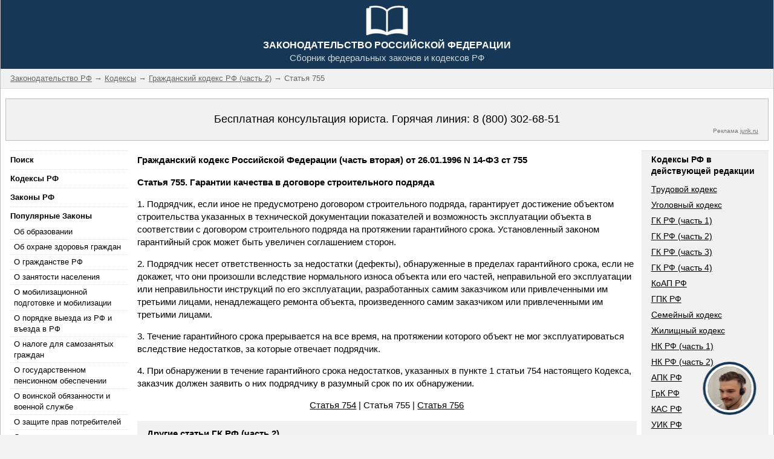

--- FILE ---
content_type: text/html; charset=UTF-8
request_url: https://fzrf.su/kodeks/gk-2/st-755.php
body_size: 12195
content:





<!doctype html>

<html lang="ru">

<head>

<meta charset="utf-8">

<meta name="viewport" content="width=device-width,initial-scale=1">

<title>Ст 755 ГК РФ 2</title>

<meta name="description" content="Статья 755. Гражданский кодекс Российской Федерации (часть вторая) от 26.01.1996 N 14-ФЗ">

	

<link rel="shortcut icon" type="image/ico" href="/favicon.ico" />	

<style>

/* */

html{box-sizing:border-box}*,*:before,*:after{box-sizing:inherit}

/* */

html{-ms-text-size-adjust:100%;-webkit-text-size-adjust:100%}body{margin:0}

article,aside,details,figcaption,figure,footer,header,main,menu,nav,section,summary{display:block}

audio,canvas,progress,video{display:inline-block}progress{vertical-align:baseline}

audio:not([controls]){display:none;height:0}[hidden],template{display:none}

a{background-color:transparent;-webkit-text-decoration-skip:objects}

a:active,a:hover{outline-width:0}abbr[title]{border-bottom:none;text-decoration:underline;text-decoration:underline dotted}

dfn{font-style:italic}mark{background:#ff0;color:#000}

small{font-size:80%}sub,sup{font-size:75%;line-height:0;position:relative;vertical-align:baseline}

sub{bottom:-0.25em}sup{top:-0.5em}figure{margin:1em 40px}

img{border-style:none}svg:not(:root){overflow:hidden}

code,kbd,pre,samp{font-family:monospace,monospace;font-size:1em}

hr{box-sizing:content-box;height:0;overflow:visible}

button,input,select,textarea{font:inherit;margin:0}optgroup{font-weight:bold}

button,input{overflow:visible}button,select{text-transform:none}

button,html [type=button],[type=reset],[type=submit]{-webkit-appearance:button}

button::-moz-focus-inner, [type=button]::-moz-focus-inner, [type=reset]::-moz-focus-inner, [type=submit]::-moz-focus-inner{border-style:none;padding:0}

button:-moz-focusring, [type=button]:-moz-focusring, [type=reset]:-moz-focusring, [type=submit]:-moz-focusring{outline:1px dotted ButtonText}

fieldset{border:1px solid #c0c0c0;margin:0 2px;padding:.35em .625em .75em}

legend{color:inherit;display:table;max-width:100%;padding:0;white-space:normal}textarea{overflow:auto}

[type=checkbox],[type=radio]{padding:0}

[type=number]::-webkit-inner-spin-button,[type=number]::-webkit-outer-spin-button{height:auto}

[type=search]{-webkit-appearance:textfield;outline-offset:-2px}

[type=search]::-webkit-search-cancel-button,[type=search]::-webkit-search-decoration{-webkit-appearance:none}

::-webkit-input-placeholder{color:inherit;opacity:0.54}

::-webkit-file-upload-button{-webkit-appearance:button;font:inherit}

/* */

html,body{font-family:Arial,sans-serif;font-size:15px;line-height:1.4; color:#212121;}html{overflow-x:hidden}

h1,h2,h3,h4,h5,h6,.w3-slim,.w3-wide{font-family:Arial,sans-serif}

h1{font-size:15px;}h2{font-size:15px; font-weight:bold;}h3{font-size:15px}h4{font-size:16px}h5{font-size:18px}h6{font-size:16px}

h2 a{text-decoration:none;}

.w3-serif{font-family:"Times New Roman",Times,serif}

h1,h2,h3,h4,h5,h6{font-weight:bold;margin:10px 0}.w3-wide{letter-spacing:4px}

h1 a,h2 a,h3 a,h4 a,h5 a,h6 a{font-weight:inherit}

hr{border:0;border-top:1px solid #eee;margin:20px 0}

img{margin-bottom:-5px}a{color:inherit}

.w3-image{max-width:100%;height:auto}

.w3-table,.w3-table-all{border-collapse:collapse;border-spacing:0;width:100%;display:table; margin-bottom:16px;}

.w3-table-all{border:1px solid #ccc}

.w3-bordered tr,.w3-table-all tr{border-bottom:1px solid #ddd}

.w3-striped tbody tr:nth-child(even){background-color:#f1f1f1}

.w3-table-all tr:nth-child(odd){background-color:#fff}

.w3-table-all tr:nth-child(even){background-color:#f1f1f1}

.w3-hoverable tbody tr:hover,.w3-ul.w3-hoverable li:hover{background-color:#f1f1f1}

.w3-centered tr th,.w3-centered tr td{text-align:center}

.w3-table td,.w3-table th,.w3-table-all td,.w3-table-all th{padding:8px 8px;display:table-cell;text-align:left;vertical-align:top}

.w3-table th:first-child,.w3-table td:first-child,.w3-table-all th:first-child,.w3-table-all td:first-child{padding-left:16px}

.w3-btn,.w3-btn-block{border:none;display:inline-block;outline:0;padding:6px 16px;vertical-align:middle;overflow:hidden;text-decoration:none!important;color:#fff;background-color:#000;text-align:center;cursor:pointer;white-space:nowrap}

.w3-btn:hover,.w3-btn-block:hover,.w3-btn-floating:hover,.w3-btn-floating-large:hover{box-shadow:0 8px 16px 0 rgba(0,0,0,0.2),0 6px 20px 0 rgba(0,0,0,0.19)}

.w3-btn,.w3-btn-floating,.w3-btn-floating-large,.w3-closenav,.w3-opennav{-webkit-touch-callout:none;-webkit-user-select:none;-khtml-user-select:none;-moz-user-select:none;-ms-user-select:none;user-select:none}

.w3-btn-floating,.w3-btn-floating-large{display:inline-block;text-align:center;color:#fff;background-color:#000;position:relative;overflow:hidden;z-index:1;padding:0;border-radius:50%;cursor:pointer;font-size:24px}

.w3-btn-floating{width:40px;height:40px;line-height:40px}.w3-btn-floating-large{width:56px;height:56px;line-height:56px}

.w3-disabled,.w3-btn:disabled,.w3-btn-floating:disabled,.w3-btn-floating-large:disabled{cursor:not-allowed;opacity:0.3}

.w3-btn.w3-disabled *,.w3-btn-block.w3-disabled,.w3-btn-floating.w3-disabled *,.w3-btn:disabled *,.w3-btn-floating:disabled *{pointer-events:none}

.w3-btn.w3-disabled:hover,.w3-btn-block.w3-disabled:hover,.w3-btn:disabled:hover,.w3-btn-floating.w3-disabled:hover,.w3-btn-floating:disabled:hover,

.w3-btn-floating-large.w3-disabled:hover,.w3-btn-floating-large:disabled:hover{box-shadow:none}

.w3-btn-group .w3-btn{float:left}.w3-btn-block{width:100%}

.w3-btn-bar .w3-btn{box-shadow:none;background-color:inherit;color:inherit;float:left}.w3-btn-bar .w3-btn:hover{background-color:#ccc}

.w3-ripple{position:relative;overflow:hidden}.w3-ripple:after{content:"";background:#ccc;position:absolute;padding:300%;bottom:0;left:0;opacity:0;transition:0.8s}

.w3-ripple:active:after{padding:0;opacity:1;transition:0s}

.w3-badge,.w3-tag,.w3-sign{background-color:#000;color:#fff;display:inline-block;padding-left:8px;padding-right:8px;text-align:center}

.w3-badge{border-radius:50%}

ul.w3-ul{list-style-type:none;padding:0;margin:0}ul.w3-ul li{padding:6px 2px 6px 16px;border-bottom:1px solid #ddd}ul.w3-ul li:last-child{border-bottom:none}

.w3-tooltip,.w3-display-container{position:relative}.w3-tooltip .w3-text{display:none}.w3-tooltip:hover .w3-text{display:inline-block}

.w3-navbar{list-style-type:none;margin:0;padding:0;overflow:hidden}

.w3-navbar li{float:left}.w3-navbar li a,.w3-navitem{display:block;padding:8px 16px}.w3-navbar li a:hover{color:#000;background-color:#ccc}

.w3-navbar .w3-dropdown-hover,.w3-navbar .w3-dropdown-click{position:static}

.w3-navbar .w3-dropdown-hover:hover,.w3-navbar .w3-dropdown-hover:first-child,.w3-navbar .w3-dropdown-click:hover{background-color:#ccc;color:#000}

.w3-navbar a,.w3-topnav a,.w3-sidenav a,.w3-dropdown-content a,.w3-accordion-content a,.w3-dropnav a{text-decoration:none!important}

.w3-navbar .w3-opennav.w3-right{float:right!important}.w3-topnav{padding:8px 8px}

.w3-topnav a{padding:0 8px;border-bottom:3px solid transparent;-webkit-transition:border-bottom .3s;transition:border-bottom .3s}

.w3-topnav a:hover{border-bottom:3px solid #fff}.w3-topnav .w3-dropdown-hover a{border-bottom:0}

.w3-opennav,.w3-closenav{color:inherit}.w3-opennav:hover,.w3-closenav:hover{cursor:pointer;opacity:0.8}

.w3-btn,.w3-btn-floating,.w3-dropnav a,.w3-btn-floating-large,.w3-btn-block,.w3-hover-shadow,.w3-hover-opacity,.w3-hover-opacity-off,

.w3-navbar a,.w3-sidenav a,.w3-pagination li a,.w3-hoverable tbody tr,.w3-hoverable li,.w3-accordion-content a,.w3-dropdown-content a,.w3-dropdown-click:hover,.w3-dropdown-hover:hover,.w3-opennav,.w3-closenav,.w3-closebtn,

.w3-hover-amber,.w3-hover-aqua,.w3-hover-blue,.w3-hover-light-blue,.w3-hover-brown,.w3-hover-cyan,.w3-hover-blue-grey,.w3-hover-green,.w3-hover-light-green,.w3-hover-indigo,.w3-hover-khaki,.w3-hover-lime,.w3-hover-orange,.w3-hover-deep-orange,.w3-hover-pink,

.w3-hover-purple,.w3-hover-deep-purple,.w3-hover-red,.w3-hover-sand,.w3-hover-teal,.w3-hover-yellow,.w3-hover-white,.w3-hover-black,.w3-hover-grey,.w3-hover-light-grey,.w3-hover-dark-grey,.w3-hover-text-amber,.w3-hover-text-aqua,.w3-hover-text-blue,.w3-hover-text-light-blue,

.w3-hover-text-brown,.w3-hover-text-cyan,.w3-hover-text-blue-grey,.w3-hover-text-green,.w3-hover-text-light-green,.w3-hover-text-indigo,.w3-hover-text-khaki,.w3-hover-text-lime,.w3-hover-text-orange,.w3-hover-text-deep-orange,.w3-hover-text-pink,.w3-hover-text-purple,

.w3-hover-text-deep-purple,.w3-hover-text-red,.w3-hover-text-sand,.w3-hover-text-teal,.w3-hover-text-yellow,.w3-hover-text-white,.w3-hover-text-black,.w3-hover-text-grey,.w3-hover-text-light-grey,.w3-hover-text-dark-grey

{-webkit-transition:background-color .3s,color .15s,box-shadow .3s,opacity 0.3s;transition:background-color .3s,color .15s,box-shadow .3s,opacity 0.3s}

.w3-sidenav{height:100%;/*width:200px;*/background-color:#fff;position:relative;z-index:1;overflow:auto}

/*.w3-sidenav a{padding:4px 2px 4px 16px}.w3-sidenav a:hover{background-color:#ccc}.w3-sidenav a,.w3-dropnav a{display:block}*/

.w3-sidenav a{padding:6px 0px 6px 0px; border-top:1px dotted #DEDEDE; color:#000; font-size:13px;}.w3-sidenav a:hover{background-color:#ccc}.w3-sidenav a,.w3-dropnav a{display:block}

.w3-sidenav .w3-dropdown-hover:hover,.w3-sidenav .w3-dropdown-hover:first-child,.w3-sidenav .w3-dropdown-click:hover,.w3-dropnav a:hover{background-color:#ccc;color:#000}

.w3-sidenav .w3-dropdown-hover,.w3-sidenav .w3-dropdown-click {width:100%}.w3-sidenav .w3-dropdown-hover .w3-dropdown-content,.w3-sidenav .w3-dropdown-click .w3-dropdown-content{min-width:100%}

.w3-main,#main{transition:margin-left .4s}

.w3-modal{z-index:3;display:none;padding-top:100px;position:fixed;left:0;top:0;width:100%;height:100%;overflow:auto;background-color:rgb(0,0,0);background-color:rgba(0,0,0,0.4)}

.w3-modal-content{margin:auto;background-color:#fff;position:relative;padding:0;outline:0;width:600px}.w3-closebtn{text-decoration:none;float:right;font-size:24px;font-weight:bold;color:inherit}

.w3-closebtn:hover,.w3-closebtn:focus{color:#000;text-decoration:none;cursor:pointer}

.w3-pagination{display:inline-block;padding:0;margin:0}.w3-pagination li{display:inline}

.w3-pagination li a{text-decoration:none;color:#000;float:left;padding:8px 16px}

.w3-pagination li a:hover{background-color:#ccc}

.w3-input-group,.w3-group{margin-top:24px;margin-bottom:24px}

.w3-input{padding:8px;display:block;border:none;border-bottom:1px solid #808080;width:100%}

.w3-label{color:#009688}.w3-input:not(:valid)~.w3-validate{color:#f44336}

.w3-select{padding:9px 0;width:100%;color:#000;border:1px solid transparent;border-bottom:1px solid #009688}

.w3-select select:focus{color:#000;border:1px solid #009688}.w3-select option[disabled]{color:#009688}

.w3-dropdown-click,.w3-dropdown-hover{position:relative;display:inline-block;cursor:pointer}

.w3-dropdown-hover:hover .w3-dropdown-content{display:block;z-index:1}

/*.w3-dropdown-content{cursor:auto;color:#000;background-color:#fff;display:none;position:absolute;min-width:160px;margin:0;padding:0}*/

.w3-dropdown-content{cursor:auto;color:#000;background-color:#fff;margin:0;padding:0px; font-size:13px;}

/*.w3-dropdown-content a{padding:6px 16px;display:block}*/

.w3-dropdown-content a{padding-top:3px; padding-bottom:3px; padding-left:6px; display:block; font-size:13px}

.w3-dropdown-content a:hover{background-color:#ccc}

.w3-accordion {width:100%;cursor:pointer}

.w3-accordion-content{cursor:auto;display:none;position:relative;width:100%;margin:0;padding:0}

.w3-accordion-content a{padding:6px 16px;display:block}.w3-accordion-content a:hover{background-color:#ccc}

.w3-progress-container{width:100%;height:1.5em;position:relative;background-color:#f1f1f1}

.w3-progressbar{background-color:#757575;height:100%;position:absolute;line-height:inherit}

input[type=checkbox].w3-check,input[type=radio].w3-radio{width:24px;height:24px;position:relative;top:6px}

input[type=checkbox].w3-check:checked+.w3-validate,input[type=radio].w3-radio:checked+.w3-validate{color:#009688} 

input[type=checkbox].w3-check:disabled+.w3-validate,input[type=radio].w3-radio:disabled+.w3-validate{color:#aaa}

.w3-responsive{overflow-x:auto}

.w3-container:after,.w3-panel:after,.w3-row:after,.w3-row-padding:after,.w3-topnav:after,.w3-clear:after,.w3-btn-group:before,.w3-btn-group:after,.w3-btn-bar:before,.w3-btn-bar:after

{content:"";display:table;clear:both}

.w3-col,.w3-half,.w3-third,.w3-twothird,.w3-threequarter,.w3-quarter{float:left;width:100%}

.w3-col.s1{width:8.33333%}

.w3-col.s2{width:16.66666%}

.w3-col.s3{width:24.99999%}

.w3-col.s4{width:33.33333%}

.w3-col.s5{width:41.66666%}

.w3-col.s6{width:49.99999%}

.w3-col.s7{width:58.33333%}

.w3-col.s8{width:66.66666%}

.w3-col.s9{width:74.99999%}

.w3-col.s10{width:83.33333%}

.w3-col.s11{width:91.66666%}

.w3-col.s12,.w3-half,.w3-third,.w3-twothird,.w3-threequarter,.w3-quarter{width:99.99999%}

@media only screen and (min-width:601px){

.w3-col.m1{width:8.33333%}

.w3-col.m2{width:16.66666%}

.w3-col.m3,.w3-quarter{width:24.99999%}

.w3-col.m4,.w3-third{width:33.33333%}

.w3-col.m5{width:41.66666%}

.w3-col.m6,.w3-half{width:49.99999%}

.w3-col.m7{width:58.33333%}

.w3-col.m8,.w3-twothird{width:66.66666%}

.w3-col.m9,.w3-threequarter{width:74.99999%}

.w3-col.m10{width:83.33333%}

.w3-col.m11{width:91.66666%}

.w3-col.m12{width:99.99999%}}

@media only screen and (min-width:993px){

.w3-col.l1{width:8.33333%}

.w3-col.l2{width:16.66666%}

.w3-col.l3,.w3-quarter{width:24.99999%}

.w3-col.l4,.w3-third{width:33.33333%}

.w3-col.l5{width:41.66666%}

.w3-col.l6,.w3-half{width:49.99999%}

.w3-col.l7{width:58.33333%}

.w3-col.l8,.w3-twothird{width:66.66666%}

.w3-col.l9,.w3-threequarter{width:74.99999%}

.w3-col.l10{width:83.33333%}

.w3-col.l11{width:91.66666%}

.w3-col.l12{width:99.99999%}}

.w3-content{max-width:1280px;margin:auto}

.w3-rest{overflow:hidden}

.w3-hide{display:none!important}.w3-show-block,.w3-show{display:block!important}.w3-show-inline-block{display:inline-block!important}

@media (max-width:600px){.w3-modal-content{margin:0 10px;width:auto!important}.w3-modal{padding-top:30px}}

@media (max-width:768px){.w3-modal-content{width:500px}.w3-modal{padding-top:50px}}

@media (min-width:993px){.w3-modal-content{width:900px}}

@media screen and (max-width:600px){.w3-topnav a{display:block}.w3-navbar li:not(.w3-opennav){float:none;width:100%!important}.w3-navbar li.w3-right{float:none!important}}	

@media screen and (max-width:600px){.w3-topnav .w3-dropdown-hover .w3-dropdown-content,.w3-navbar .w3-dropdown-click .w3-dropdown-content,.w3-navbar .w3-dropdown-hover .w3-dropdown-content{position:relative}}	

@media screen and (max-width:600px){.w3-topnav,.w3-navbar{text-align:center}}

@media (max-width:600px){.w3-hide-small{display:none!important}}

@media (max-width:992px) and (min-width:601px){.w3-hide-medium{display:none!important}}

@media (min-width:993px){.w3-hide-large{display:none!important}}

@media screen and (max-width:992px){.w3-sidenav.w3-collapse{display:none}.w3-main{margin-left:0!important;margin-right:0!important}}

@media screen and (min-width:993px){.w3-sidenav.w3-collapse{display:block!important}}

.w3-top,.w3-bottom{position:fixed;width:100%;z-index:1}.w3-top{top:0}.w3-bottom{bottom:0}

.w3-overlay{position:fixed;display:none;width:100%;height:100%;top:0;left:0;right:0;bottom:0;background-color:rgba(0,0,0,0.5);z-index:2}

.w3-left{float:left!important}.w3-right{float:right!important}

.w3-tiny{font-size:10px!important}.w3-small{font-size:14px!important}

.w3-medium{font-size:14px!important}.w3-large{font-size:18px!important}

.w3-xlarge{font-size:24px!important}.w3-xxlarge{font-size:36px!important}

.w3-xxxlarge{font-size:48px!important}.w3-jumbo{font-size:64px!important}

.w3-vertical{word-break:break-all;line-height:1;text-align:center;width:0.6em}

.w3-left-align{text-align:left!important}.w3-right-align{text-align:right!important}

.w3-justify{text-align:justify!important}.w3-center{text-align:center!important}

.w3-display-topleft{position:absolute;left:0;top:0}.w3-display-topright{position:absolute;right:0;top:0}

.w3-display-bottomleft{position:absolute;left:0;bottom:0}.w3-display-bottomright{position:absolute;right:0;bottom:0}

.w3-display-middle{position:absolute;top:50%;left:50%;transform:translate(-50%,-50%);-ms-transform:translate(-50%,-50%)}

.w3-display-topmiddle{position:absolute;left:50%;top:0;transform:translate(-50%,0%);-ms-transform:translate(-50%,0%)}

.w3-display-bottommiddle{position:absolute;left:50%;bottom:0;transform:translate(-50%,0%);-ms-transform:translate(-50%,0%)}

.w3-circle{border-radius:50%!important}

.w3-round-small{border-radius:2px!important}.w3-round,.w3-round-medium{border-radius:4px!important}

.w3-round-large{border-radius:8px!important}.w3-round-xlarge{border-radius:16px!important}

.w3-round-xxlarge{border-radius:32px!important}.w3-round-jumbo{border-radius:64px!important}

.w3-border-0{border:0!important}.w3-border{border:1px solid #BDBDBD!important}

.w3-border-top{border-top:1px solid #BDBDBD!important}.w3-border-bottom{border-bottom:1px solid #BDBDBD!important}

.w3-border-left{border-left:1px solid #BDBDBD!important}.w3-border-right{border-right:1px solid #BDBDBD!important}

.w3-margin{margin:16px!important}.w3-margin-0{margin:0!important}

.w3-margin-top{margin-top:16px!important}.w3-margin-bottom{margin-bottom:16px!important}

.w3-margin-left{margin-left:16px!important}.w3-margin-right{margin-right:16px!important}

.w3-section{margin-top:16px!important;margin-bottom:16px!important}

.w3-padding-tiny{padding:2px 4px!important}.w3-padding-small{padding:4px 8px!important}

.w3-padding-medium,.w3-padding,.w3-form{padding:8px 16px!important}

.w3-padding-large{padding:12px 24px!important}.w3-padding-xlarge{padding:16px 32px!important}

.w3-padding-xxlarge{padding:24px 48px!important}.w3-padding-jumbo{padding:32px 64px!important}

.w3-padding-4{padding-top:4px!important;padding-bottom:4px!important}

.w3-padding-8{padding-top:8px!important;padding-bottom:8px!important}

.w3-padding-12{padding-top:12px!important;padding-bottom:12px!important}

.w3-padding-16{padding-top:16px!important;padding-bottom:16px!important}

.w3-padding-24{padding-top:24px!important;padding-bottom:24px!important}

.w3-padding-32{padding-top:32px!important;padding-bottom:32px!important}

.w3-padding-48{padding-top:48px!important;padding-bottom:48px!important}

.w3-padding-64{padding-top:64px!important;padding-bottom:64px!important}

.w3-padding-128{padding-top:128px!important;padding-bottom:128px!important}

.w3-padding-0{padding:0!important}

.w3-padding-top{padding-top:8px!important}.w3-padding-bottom{padding-bottom:8px!important}

.w3-padding-left{padding-left:16px!important}.w3-padding-right{padding-right:16px!important}

.w3-topbar{border-top:6px solid #ccc!important}.w3-bottombar{border-bottom:6px solid #ccc!important}

.w3-leftbar{border-left:6px solid #DEDEDE!important}.w3-rightbar{border-right:6px solid #DEDEDE!important}

.w3-row-padding,.w3-row-padding>.w3-half,.w3-row-padding>.w3-third,.w3-row-padding>.w3-twothird,.w3-row-padding>.w3-threequarter,.w3-row-padding>.w3-quarter,.w3-row-padding>.w3-col{padding:0 8px}

.w3-spin{animation:w3-spin 2s infinite linear;-webkit-animation:w3-spin 2s infinite linear}

@-webkit-keyframes w3-spin{0%{-webkit-transform:rotate(0deg);transform:rotate(0deg)}100%{-webkit-transform:rotate(359deg);transform:rotate(359deg)}}

@keyframes w3-spin{0%{-webkit-transform:rotate(0deg);transform:rotate(0deg)}100%{-webkit-transform:rotate(359deg);transform:rotate(359deg)}}

.w3-container{padding:0.01em 16px}

.w3-panel{padding:0.01em 16px;margin-top:16px!important;margin-bottom:16px!important}

.w3-example{background-color:#f1f1f1;padding:0.01em 16px}

.w3-code,.w3-codespan{font-family:Consolas,"courier new";font-size:16px}

.w3-code{line-height:1.4;width:auto;background-color:#fff;padding:8px 12px;border-left:4px solid #4CAF50;word-wrap:break-word}

.w3-codespan{color:crimson;background-color:#f1f1f1;padding-left:4px;padding-right:4px;font-size:110%}

.w3-example,.w3-code{margin:20px 0}.w3-card{border:1px solid #ccc}

.w3-card-2,.w3-example{box-shadow:0 2px 4px 0 rgba(0,0,0,0.16),0 2px 10px 0 rgba(0,0,0,0.12)!important}

.w3-card-4,.w3-hover-shadow:hover{box-shadow:0 4px 8px 0 rgba(0,0,0,0.2),0 6px 20px 0 rgba(0,0,0,0.19)!important}

.w3-card-8{box-shadow:0 8px 16px 0 rgba(0,0,0,0.2),0 6px 20px 0 rgba(0,0,0,0.19)!important}

.w3-card-12{box-shadow:0 12px 16px 0 rgba(0,0,0,0.24),0 17px 50px 0 rgba(0,0,0,0.19)!important}

.w3-card-16{box-shadow:0 16px 24px 0 rgba(0,0,0,0.22),0 25px 55px 0 rgba(0,0,0,0.21)!important}

.w3-card-24{box-shadow:0 24px 24px 0 rgba(0,0,0,0.2),0 40px 77px 0 rgba(0,0,0,0.22)!important}

.w3-animate-fading{-webkit-animation:fading 10s infinite;animation:fading 10s infinite}

@-webkit-keyframes fading{0%{opacity:0}50%{opacity:1}100%{opacity:0}}

@keyframes fading{0%{opacity:0}50%{opacity:1}100%{opacity:0}}

.w3-animate-opacity{-webkit-animation:opac 1.5s;animation:opac 1.5s}

@-webkit-keyframes opac{from{opacity:0} to{opacity:1}}

@keyframes opac{from{opacity:0} to{opacity:1}}

.w3-animate-top{position:relative;-webkit-animation:animatetop 0.4s;animation:animatetop 0.4s}

@-webkit-keyframes animatetop{from{top:-300px;opacity:0} to{top:0;opacity:1}}

@keyframes animatetop{from{top:-300px;opacity:0} to{top:0;opacity:1}}

.w3-animate-left{position:relative;-webkit-animation:animateleft 0.4s;animation:animateleft 0.4s}

@-webkit-keyframes animateleft{from{left:-300px;opacity:0} to{left:0;opacity:1}}

@keyframes animateleft{from{left:-300px;opacity:0} to{left:0;opacity:1}}

.w3-animate-right{position:relative;-webkit-animation:animateright 0.4s;animation:animateright 0.4s}

@-webkit-keyframes animateright{from{right:-300px;opacity:0} to{right:0;opacity:1}}

@keyframes animateright{from{right:-300px;opacity:0} to{right:0;opacity:1}}

.w3-animate-bottom{position:relative;-webkit-animation:animatebottom 0.4s;animation:animatebottom 0.4s}

@-webkit-keyframes animatebottom{from{bottom:-300px;opacity:0} to{bottom:0px;opacity:1}}

@keyframes animatebottom{from{bottom:-300px;opacity:0} to{bottom:0;opacity:1}}

.w3-animate-zoom {-webkit-animation:animatezoom 0.6s;animation:animatezoom 0.6s}

@-webkit-keyframes animatezoom{from{-webkit-transform:scale(0)} to{-webkit-transform:scale(1)}}

@keyframes animatezoom{from{transform:scale(0)} to{transform:scale(1)}}

.w3-animate-input{-webkit-transition:width 0.4s ease-in-out;transition:width 0.4s ease-in-out}.w3-animate-input:focus{width:100%!important}

.w3-opacity,.w3-hover-opacity:hover{opacity:0.60;filter:alpha(opacity=60);-webkit-backface-visibility:hidden}

.w3-opacity-off,.w3-hover-opacity-off:hover{opacity:1;filter:alpha(opacity=100);-webkit-backface-visibility:hidden}

.w3-text-shadow{text-shadow:1px 1px 0 #444}.w3-text-shadow-white{text-shadow:1px 1px 0 #ddd}

.w3-transparent{background-color:transparent!important}

.w3-hover-none:hover{box-shadow:none!important;background-color:transparent!important}

/* Colors */

.w3-amber,.w3-hover-amber:hover{color:#000!important;background-color:#ffc107!important}

.w3-aqua,.w3-hover-aqua:hover{color:#000!important;background-color:#00ffff!important}

.w3-blue,.w3-hover-blue:hover{color:#ffffff!important;background-color:#295F95!important}

.w3-light-blue,.w3-hover-light-blue:hover{color:#000!important;background-color:#87CEEB!important}

.w3-brown,.w3-hover-brown:hover{color:#fff!important;background-color:#795548!important}

.w3-cyan,.w3-hover-cyan:hover{color:#000!important;background-color:#00bcd4!important}

.w3-blue-grey,.w3-hover-blue-grey:hover{color:#fff!important;background-color:#5C707C!important}

.w3-light-blue,.w3-hover-light-blue:hover{color:#000!important;background-color:#87CEEB!important}

.w3-brown,.w3-hover-brown:hover{color:#fff!important;background-color:#795548!important}

.w3-cyan,.w3-hover-cyan:hover{color:#000!important;background-color:#00bcd4!important}

.w3-red,.w3-hover-red:hover{color:#fff!important;background-color:#f44336!important}

.w3-sand,.w3-hover-sand:hover{color:#000!important;background-color:#fdf5e6!important}

.w3-teal,.w3-hover-teal:hover{color:#fff!important;background-color:#009688!important}

.w3-yellow,.w3-hover-yellow:hover{color:#000!important;background-color:#ffeb3b!important}

.w3-white,.w3-hover-white:hover{color:#000!important;background-color:#fff!important}

.w3-black,.w3-hover-black:hover{color:#fff!important;background-color:#000!important}

.w3-grey,.w3-hover-grey:hover{color:#000!important;background-color:#9e9e9e!important}

.w3-light-grey,.w3-hover-light-grey:hover{color:#222!important;background-color:#f1f1f1!important}

.w3-dark-grey,.w3-hover-dark-grey:hover{color:#fff!important;background-color:#616161!important}

.w3-pale-red,.w3-hover-pale-red:hover{color:#000!important;background-color:#ffdddd!important}

.w3-pale-green,.w3-hover-pale-green:hover{color:#000!important;background-color:#ddffdd!important}

.w3-pale-yellow,.w3-hover-pale-yellow:hover{color:#000!important;background-color:#ffffcc!important}

.w3-pale-blue,.w3-hover-pale-blue:hover{color:#000!important;background-color:#ddffff!important}

.w3-text-amber,.w3-hover-text-amber:hover{color:#ffc107!important}

.w3-text-aqua,.w3-hover-text-aqua:hover{color:#00ffff!important}

.w3-text-blue,.w3-hover-text-blue:hover{color:#2196F3!important}

.w3-text-light-blue,.w3-hover-text-light-blue:hover{color:#87CEEB!important}

.w3-text-brown,.w3-hover-text-brown:hover{color:#795548!important}

.w3-text-cyan,.w3-hover-text-cyan:hover{color:#00bcd4!important}

.w3-text-blue-grey,.w3-hover-text-blue-grey:hover{color:#607d8b!important}

.w3-text-green,.w3-hover-text-green:hover{color:#4CAF50!important}

.w3-text-light-green,.w3-hover-text-light-green:hover{color:#8bc34a!important}

.w3-text-indigo,.w3-hover-text-indigo:hover{color:#3f51b5!important}

.w3-text-khaki,.w3-hover-text-khaki:hover{color:#b4aa50!important}

.w3-text-lime,.w3-hover-text-lime:hover{color:#cddc39!important}

.w3-text-orange,.w3-hover-text-orange:hover{color:#ff9800!important}

.w3-text-deep-orange,.w3-hover-text-deep-orange:hover{color:#ff5722!important}

.w3-text-pink,.w3-hover-text-pink:hover{color:#e91e63!important}

.w3-text-purple,.w3-hover-text-purple:hover{color:#9c27b0!important}

.w3-text-deep-purple,.w3-hover-text-deep-purple:hover{color:#673ab7!important}

.w3-text-red,.w3-hover-text-red:hover{color:#f44336!important}

.w3-text-sand,.w3-hover-text-sand:hover{color:#fdf5e6!important}

.w3-text-teal,.w3-hover-text-teal:hover{color:#009688!important}

.w3-text-yellow,.w3-hover-text-yellow:hover{color:#d2be0e!important}

.w3-text-white,.w3-hover-text-white:hover{color:#fff!important}

.w3-text-black,.w3-hover-text-black:hover{color:#000!important}

.w3-text-grey,.w3-hover-text-grey:hover{color:#757575!important}

.w3-text-light-grey,.w3-hover-text-light-grey:hover{color:#f1f1f1!important}

.w3-text-dark-grey,.w3-hover-text-dark-grey:hover{color:#3a3a3a!important}

.w3-border-amber,.w3-hover-border-amber:hover{border-color:#ffc107!important}

.w3-border-aqua,.w3-hover-border-aqua:hover{border-color:#00ffff!important}

.w3-border-blue,.w3-hover-border-blue:hover{border-color:#2196F3!important}

.w3-border-light-blue,.w3-hover-border-light-blue:hover{border-color:#87CEEB!important}

.w3-border-brown,.w3-hover-border-brown:hover{border-color:#795548!important}

.w3-border-cyan,.w3-hover-border-cyan:hover{border-color:#00bcd4!important}

.w3-border-blue-grey,.w3-hover-blue-grey:hover{border-color:#607d8b!important}

.w3-border-green,.w3-hover-border-green:hover{border-color:#4CAF50!important}

.w3-border-light-green,.w3-hover-border-light-green:hover{border-color:#8bc34a!important}

.w3-border-indigo,.w3-hover-border-indigo:hover{border-color:#3f51b5!important}

.w3-border-khaki,.w3-hover-border-khaki:hover{border-color:#f0e68c!important}

.w3-border-lime,.w3-hover-border-lime:hover{border-color:#cddc39!important}

.w3-border-orange,.w3-hover-border-orange:hover{border-color:#ff9800!important}

.w3-border-deep-orange,.w3-hover-border-deep-orange:hover{border-color:#ff5722!important}

.w3-border-pink,.w3-hover-border-pink:hover{border-color:#e91e63!important}

.w3-border-purple,.w3-hover-border-purple:hover{border-color:#9c27b0!important}

.w3-border-deep-purple,.w3-hover-border-deep-purple:hover{border-color:#673ab7!important}

.w3-border-red,.w3-hover-border-red:hover{border-color:#f44336!important}

.w3-border-sand,.w3-hover-border-sand:hover{border-color:#fdf5e6!important}

.w3-border-teal,.w3-hover-border-teal:hover{border-color:#009688!important}

.w3-border-yellow,.w3-hover-border-yellow:hover{border-color:#ffeb3b!important}

.w3-border-white,.w3-hover-border-white:hover{border-color:#fff!important}

.w3-border-black,.w3-hover-border-black:hover{border-color:#000!important}

.w3-border-grey,.w3-hover-border-grey:hover{border-color:#9e9e9e!important}

.w3-border-light-grey,.w3-hover-border-light-grey:hover{border-color:#f1f1f1!important}

.w3-border-dark-grey,.w3-hover-border-dark-grey:hover{border-color:#616161!important}

.w3-border-pale-red,.w3-hover-border-pale-red:hover{border-color:#ffe7e7!important}.w3-border-pale-green,.w3-hover-border-pale-green:hover{border-color:#e7ffe7!important}

.w3-border-pale-yellow,.w3-hover-border-pale-yellow:hover{border-color:#ffffcc!important}.w3-border-pale-blue,.w3-hover-border-pale-blue:hover{border-color:#e7ffff!important}

/* */

.w3-blue-grey{background-color:#163755!important}

ul li {list-style-type: none; padding-left:0px!important; margin-left:0px}

body {background-color:#F3F3F3;}

.list h2 {margin-bottom:4px!important; margin-top:20px;/*text-transform:uppercase !important;*/ font-weight:bold; line-height:1.4; text-align:left;}

.list h2 a {text-decoration:none; color:#000;}

.list p {text-indent:20px; margin-top:0px;}

.list p a {text-decoration:none; color:#000;display:block;}

.list p a:hover {color:#1f77bb;}

ul.w3-ul{list-style-type:none;padding:0;}ul.w3-ul li{padding:6px 2px 6px 16px;border-bottom:1px dotted #000;text-indent:0px; font-size:15px; color:#333!important;}

ul.w3-ul li.header{font-weight:bold; text-indent:0px; margin-left:0px; text-decoration:none;}

ul.w3-ul {margin-top:4px!important; margin-bottom:10px!important;}

ul.w3-ul li {text-indent:15px;}

ul.w3-ul li:last-child{border-bottom:none}

ul.w3-ul a {text-decoration:none; color:#000; display:block;}

/*ul.w3-ul a:hover {color:#1f77bb;}*/

.w3-table td {text-decoration:none; color:#000000;}

.w3-table td a {text-decoration:none; color:#000000;}

ul.w3-ul{list-style-type:none;padding:0;margin:0}ul.w3-ul li{padding:6px 2px 6px 16px;border-bottom:1px dotted #000;text-indent:0px; font-size:15px; color:#333;}

ul.w3-ul li {text-indent:0px;}

.w3-sidebar {background-color:#fff; padding:0px;}

.w3-sidebar p {margin-top:0px; margin-bottom:6px; padding-bottom:6px;border-bottom:1px dotted #DEDEDE;text-indent:0px; font-size:12px!important; line-height:1.2; text-decoration:none; text-align:left;color:#333!important;}

.w3-sidebar p a {text-decoration:none; display:block; color:#000;}

.w3-sidebar p a:hover {color:#1f77bb;}

.after-box {clear: left;}

.w3-container.w3-breadcrumb {color:#666666!important; background-color:#f1f1f1!important; border-bottom:#dedede 1px solid; line-height:1.9!important; padding-top: 4px; padding-bottom:4px; text-decoration:none; font-size:13px;}  

.w3-container.w3-breadcrumb a {color:#666666!important;}

.adslot_1 { display:inline-block; width: 150px; height: 600px; }

@media (max-width: 600px) { .adslot_1 { display: none; } }

@media (min-width:900px) { .adslot_1 { width: 150px; height: 600px; } }

/*@media (min-width:800px) { .adslot_1 { width: 144px; height: 600px; } }*/

.w3-light-grey,.w3-hover-light-grey:hover{color:#000!important;background-color:#f1f1f1!important}

p.rcol {line-height:0.9;}

/**/

.art_main{

  background-color: #F1F1F1;

  border: 1px solid #DEDEDE;

}

.art_table{

  height: 100%;

  margin-bottom:3px;

}

.art_td_n{

  vertical-align: top;

  padding-left: 5px;

  width: 2em;

}

.art_td_text {

  vertical-align: top;

  padding: 0 10px;

}

.art_td_text {

  width: 100%;

}

a.art_n,a.art_n:visited{

  color: black;

  font-weight: bold;

  text-decoration: none;

}

a.art_t,a.art_t:visited{

  font-size: 110%;

  color: #0000FF;

  text-decoration: none;

}

a.art_t:hover{

  color: #00FF00;

  background-color: black;

}

a.art_a,a.art_a:visited{

  color: black;

  text-decoration: none;

  font-weight: bold;

}

a.art_a:hover {

  color: #00FF00;

}

.art_p,.art_p:visited{

  font-size: 9pt;

  text-decoration: none;

  color: red;

}

.art_p2,.art_p2:visited{

  font-size: 9pt;

  text-decoration: line-through;

  color: black;

}

.art_an {

  font-size: 9pt;

}

	

.w3-margin-16 {

    margin-top:16px!important;

     margin-bottom:16px!important;

}

.w3-margin-8 {

    margin-top:8px!important;

     margin-bottom:8px!important;

}

.w3-margin-top {

    margin-top:16px!important;

}

.w3-margin-bottom {

    margin-bottom:16px!important;

}

.w3-margin-top-8 {

    margin-top:8px!important;

}

.w3-margin-bottom-8 {

    margin-bottom:8px!important;

}

.w3-cl {

    font-family:'Courier New';

     font-weight:normal;

     font-style:normal;

     text-decoration:none;

     vertical-align:baseline;

     font-size:16px;

	 white-space:pre;

}

.w3-dl {

    font-family:'Courier New';

     font-weight:normal;

     font-style:normal;

     text-decoration:none;

     vertical-align:baseline;

     font-size:16px;

     white-space:pre;

}

.w3-jt {

    font-family:Tahoma;

     font-weight:normal;

     font-style:normal;

     text-decoration:none;

     vertical-align:baseline;

     font-size:16px;

}

.w3-nf {

    font-family:'Courier New';

     font-weight:normal;

     font-style:normal;

     text-decoration:none;

     vertical-align:baseline;

     font-size:16px;

	 white-space:pre;

}

.w3-n {

    font-weight:normal;

     font-style:normal;

     text-decoration:none;

     vertical-align:baseline;

     font-size:16px;

}

.w3-tl {

    font-weight:normal;

     font-style:normal;

     text-decoration:none;

     vertical-align:baseline;

     font-size:16px;

}



.w3-tl2 {

    font-weight:normal;

     font-style:normal;

     text-decoration:none;

     vertical-align:baseline;

     font-size:16px;

}

.w3-t {

    font-weight:bold;

     font-style:normal;

     text-decoration:none;

     vertical-align:baseline;

     font-size:16px;

}

.w3-tp {

    font-family:Tahoma;

     font-weight:normal;

     font-style:normal;

     text-decoration:none;

     vertical-align:baseline;

     font-size:15px;

}

.w3-t a{

    text-decoration:none;

	color:#000000;

}







</style>


<script>window.yaContextCb=window.yaContextCb||[]</script><script src="https://yandex.ru/ads/system/context.js" async></script>
</head>

<body>


<div class="w3-content w3-white w3-border-left w3-border-right">

<header class="w3-blue-grey">

<div class="w3-center" style="font-size:16px; padding-top:8px; padding-bottom:4px;"> <a href="/"><img src="/fzrf.png" width="74" height="52" alt="Cборник Федеральных Законов РФ (ФЗ РФ)"/></a>

</div>

<div class="w3-center" style="font-size:16px;border-bottom:#A8A8A8 0px solid; line-height:1.3;"><strong>ЗАКОНОДАТЕЛЬСТВО РОССИЙСКОЙ ФЕДЕРАЦИИ</strong></div>

<div class="w3-center w3-padding-bottom w3-medium" style="color:#CFD8DC; font-size:15px!important;">Сборник федеральных законов и кодексов РФ</div>

</header>






<nav><div class="w3-container w3-breadcrumb" itemscope itemtype="https://schema.org/BreadcrumbList"><span itemprop="itemListElement" itemscope itemtype="https://schema.org/ListItem"><a itemprop="item" href ="/"><span itemprop="name">Законодательство РФ</span></a><meta itemprop="position" content="1" /></span> &#8594; <span itemprop="itemListElement" itemscope itemtype="https://schema.org/ListItem"><a itemprop="item" href="/kodeks/"><span itemprop="name">Кодексы</span></a><meta itemprop="position" content="2" /></span> &#8594; <span itemprop="itemListElement" itemscope itemtype="https://schema.org/ListItem"><a itemprop="item" href="https://fzrf.su/kodeks/gk-2/"><span itemprop="name">Гражданский кодекс РФ (часть 2)</span></a><meta itemprop="position" content="3" /></span>   &#8594; Статья 755</div></nav>








<div style="background-color:#DEDEDE; color:#666666;"> <span class="w3-opennav w3-large w3-hide-large" style="padding-top:7px; padding-bottom:0px; padding-left:16px;" onclick="w3_open()">&#9776; <span class="w3-medium" style="color:#666666;"><strong></strong></span></span></div>







<div class="w3-row-padding" style="margin-top:16px;">



<div class="w3-margin-bottom w3-center">  <div class="w3-margin-bottom w3-center w3-padding w3-large w3-light-grey w3-border">    <noindex>      <div style="margin-top:13px; margin-bottom:0px;">Бесплатная консультация юриста. Горячая линия:         <a style="text-decoration:none" rel="nofollow" href="tel:+78003026851">          <img src="https://jurik.ru/api/image/219" alt="" style="position:absolute;left:-999999px;" />          8 (800) 302-68-51        </a>      </div>      <div class="w3-tiny w3-right-align w3-text-grey">Реклама <a href="https://jurik.ru/?erid=LjN8KLWjf" target="_blank">jurik.ru</a></div>    </noindex>  </div></div>


<div class="w3-col l2 w3-container">



<nav class="w3-sidenav w3-collapse w3-white w3-margin-bottom" id="mySidenav">

<a href="javascript:void(0)" onclick="w3_close()" class="w3-closenav w3-medium w3-hide-large w3-text-grey" rel="nofollow"><noindex><strong>Закрыть &times;</strong></noindex></a>

<a href="/search/" rel="nofollow"><strong>Поиск</strong></a>

<a href="/kodeks/"><strong>Кодексы РФ</strong></a>

<a href="/zakon/"><strong>Законы РФ</strong></a>

<div style="border-bottom:0px dotted #DEDEDE; border-top:1px dotted #DEDEDE; padding: 6px 0px 0px 0px; font-size:13px;"><strong>Популярные Законы<!-- &#9662;--></strong></div>

<div id="demo" class="w3-dropdown-content">

<a href="/zakon/ob-obrazovanii-273-fz/" style="border-top:0px; padding-top:8px!important;" rel="nofollow">Об образовании</a>

<a href="/zakon/ob-ohrane-zdorovya-grazhdan-323-fz/" rel="nofollow">Об охране здоровья граждан</a>

<a href="/zakon/o-grazhdanstve-62-fz/" rel="nofollow">О гражданстве РФ</a>

<a href="/zakon/o-zanyatosti-naseleniya-1032-1/" rel="nofollow">О занятости населения</a>

<a href="/zakon/o-mobilizacionnoj-podgotovke-31-fz/" rel="nofollow">О мобилизационной подготовке и мобилизации</a>

<a href="/zakon/o-poryadke-vyezda-i-vezda-114-fz/" rel="nofollow">О порядке выезда из РФ и въезда в РФ</a>

<a href="/zakon/2018-11-27-n-422-fz/" rel="nofollow">О налоге для самозанятых граждан</a>

<a href="/zakon/o-gosudarstvennom-pensionnom-obespechenii-166-fz/" rel="nofollow">О государственном пенсионном обеспечении</a>

<a href="/zakon/o-voinskoj-obyazannosti-i-voennoj-sluzhbe-53-fz/" rel="nofollow">О воинской обязанности и военной службе</a>

<a href="/zakon/o-zashchite-prav-potrebitelej-2300-1/" rel="nofollow">О защите прав потребителей</a>

<a href="/zakon/o-veteranah-5-fz/" rel="nofollow">О ветеранах</a>

<a href="/zakon/o-statuse-voennosluzhashchih-76-fz/" rel="nofollow">О статусе военнослужащих</a>

<a href="/zakon/o-municipalnoj-sluzhbe-25-fz/" rel="nofollow">О муниципальной службе</a>

<a href="/zakon/ob-osnovah-turistskoj-deyatelnosti-132-fz/" rel="nofollow">О туристской деятельности</a>

<a href="/zakon/ob-ipoteke-zaloge-nedvizhimosti-102-fz/" rel="nofollow">Об ипотеке (залоге недвижимости)</a>

<a href="/zakon/ob-auditorskoj-deyatelnosti-307-fz/">Об аудиторской деятельности</a>

<a href="/zakon/o-nesostoyatelnosti-bankrotstve-127-fz/" rel="nofollow">О несостоятельности (банкротстве)</a>

<a href="/zakon/o-socialnoj-zashchite-invalidov-181-fz/" rel="nofollow">О социальной защите инвалидов</a>



<a href="/zakon/o-vyplatah-semyam-imeyushchim-detej-418-fz/" rel="nofollow">О ежемесячных выплатах семьям, имеющим детей</a>

<a href="/zakon/ob-ispolnitelnom-proizvodstve-229-fz/" rel="nofollow">Об исполнительном производстве</a>

<a href="/zakon/o-poryadke-rassmotreniya-obrashchenij-grazhdan-59-fz/" rel="nofollow">О порядке рассмотрения обращений граждан</a>

<a href="/zakon/ob-oborone-61-fz/" rel="nofollow">Об обороне</a>

<a href="/zakon/o-sluzhbe-v-organah-vnutrennih-del-342-fz/" rel="nofollow">О службе в органах внутренних дел</a>

<a href="/zakon/o-voennom-polozhenii-1-fkz/" rel="nofollow">О военном положении</a>

<a href="/zakon/o-sluzhbe-v-ugolovno-ispolnitelnoj-sisteme-197-fz/" rel="nofollow">О службе в уголовно-исполнительной системе</a>

<a href="/zakon/o-gosudarstvennoj-grazhdanskoj-sluzhbe-79-fz/" rel="nofollow">О государственной гражданской службе</a>

<a href="/zakon/o-centralnom-banke-86-fz/" rel="nofollow">О Центральном банке РФ (Банке России)</a>

<a href="/zakon/o-trebovaniyah-pozharnoj-bezopasnosti-123-fz/" rel="nofollow">О требованиях пожарной безопасности</a>

<a href="/zakon/o-prokurature-2202-1/" rel="nofollow">О прокуратуре РФ</a>

<a href="/zakon/o-sanitarno-ehpidemiologicheskom-blagopoluchii-52-fz/" rel="nofollow">О санитарно-эпидемиологическом благополучии населения</a>

<a href="/zakon/o-veterinarii-4979-1/" rel="nofollow">О ветеринарии</a>

<a href="/zakon/ustav-zheleznodorozhnogo-transporta-18-fz/" rel="nofollow">Устав железнодорожного транспорта</a>

</div>

</nav>

<script>

function w3_open() {

    document.getElementById("mySidenav").style.display = "block";

}

function w3_close() {

    document.getElementById("mySidenav").style.display = "none";

}

</script>









</div>

<div class="w3-col l8 m9 s12 w3-container">

<article><h1 style="margin-top:5px!important; margin-bottom:16px!important;">Гражданский кодекс Российской Федерации (часть вторая) от 26.01.1996 N 14-ФЗ ст 755</h1>

<div class="w3-center">

<!-- Yandex.RTB R-A-448293-2 --><div id="yandex_rtb_R-A-448293-2"></div><script>window.yaContextCb.push(() => {    Ya.Context.AdvManager.render({        "blockId": "R-A-448293-2",        "renderTo": "yandex_rtb_R-A-448293-2"    })})</script>
</div><h2>Статья 755. Гарантии качества в договоре строительного подряда</h2>
<p>1. Подрядчик, если иное не предусмотрено договором строительного подряда, гарантирует достижение объектом строительства указанных в технической документации показателей и возможность эксплуатации объекта в соответствии с договором строительного подряда на протяжении гарантийного срока. Установленный законом гарантийный срок может быть увеличен соглашением сторон.</p>
<p>2. Подрядчик несет ответственность за недостатки (дефекты), обнаруженные в пределах гарантийного срока, если не докажет, что они произошли вследствие нормального износа объекта или его частей, неправильной его эксплуатации или неправильности инструкций по его эксплуатации, разработанных самим заказчиком или привлеченными им третьими лицами, ненадлежащего ремонта объекта, произведенного самим заказчиком или привлеченными им третьими лицами.</p>
<p>3. Течение гарантийного срока прерывается на все время, на протяжении которого объект не мог эксплуатироваться вследствие недостатков, за которые отвечает подрядчик.</p>
<p>4. При обнаружении в течение гарантийного срока недостатков, указанных в пункте 1 статьи 754 настоящего Кодекса, заказчик должен заявить о них подрядчику в разумный срок по их обнаружении.</p>
<nav class="w3-margin-bottom"><div class="w3-center"><a href="st-754.php" title="Статья 754. Ответственность подрядчика за качество работ">Статья 754</a> | Статья 755 | <a href="st-756.php" title="Статья 756. Сроки обнаружения ненадлежащего качества строительных работ">Статья 756</a></div></nav>
<div class="w3-center">

<!-- Yandex.RTB R-A-448293-4 --><div id="yandex_rtb_R-A-448293-4"></div><script>window.yaContextCb.push(() => {    Ya.Context.AdvManager.render({        "blockId": "R-A-448293-4",        "renderTo": "yandex_rtb_R-A-448293-4"    })})</script>
</div>

<nav class="w3-panel w3-small w3-light-grey"><h3>Другие статьи ГК РФ (часть 2)</h3> <p><a href="st-773.php">Статья 773. Обязанности исполнителя</a></p> <p><a href="st-807.php">Статья 807. Договор займа</a></p> <p><a href="st-897.php">Статья 897. Возмещение расходов на хранение</a></p></nav>


<footer><div class="w3-center w3-margin-bottom w3-margin-top"><em>Гражданский кодекс Российской Федерации (часть вторая) N 14-ФЗ ст 755  (действующая редакция 2025)</em></div></footer>


<div class="w3-margin-top w3-margin-bottom">

<div class="w3-center">

</div>

</div>



</article>

</div>



<!--right-->

<div class="w3-col l2 m3 w3-margin-bottom w3-container" style="background-color:#F1F1F1; border-top:#DEDEDE 1px solid; border-bottom:#DEDEDE 1px solid;">



<nav class="w3-medium w3-light-grey w3-margin-bottom" style="margin-top:0px!important; padding-left:8px;"><h3 style="margin-top:5px!important; font-size:14px!important;">Кодексы РФ в действующей редакции<span data-heading-tag="H3" class="seo-extension-header-highlighted" hidden="">H3</span></h3> 

<p class="rcol"><a href="/kodeks/tk/">Трудовой кодекс</a></p>

<p class="rcol"><a href="/kodeks/uk/">Уголовный кодекс</a></p>

<p class="rcol"><a href="/kodeks/gk-1/">ГК РФ (часть 1)</a></p>

<p class="rcol"><a href="/kodeks/gk-2/">ГК РФ (часть 2)</a></p>

<p class="rcol"><a href="/kodeks/gk-3/">ГК РФ (часть 3)</a></p>

<p class="rcol"><a href="/kodeks/gk-4/">ГК РФ (часть 4)</a></p>

<p class="rcol"><a href="/kodeks/koap/">КоАП РФ</a></p>

<p class="rcol"><a href="/kodeks/gpk/">ГПК РФ</a></p>

<p class="rcol"><a href="/kodeks/sk/">Семейный кодекс</a></p>

<p class="rcol"><a href="/kodeks/zhk/">Жилищный кодекс</a></p>

<p class="rcol"><a href="/kodeks/nk-1/">НК РФ (часть 1)</a></p>

<p class="rcol"><a href="/kodeks/nk-2/">НК РФ (часть 2)</a></p>

<p class="rcol"><a href="/kodeks/apk/">АПК РФ</a></p>

<p class="rcol"><a href="/kodeks/grk/">ГрК РФ</a></p>

<p class="rcol"><a href="/kodeks/kas/">КАС РФ</a></p>

<p class="rcol"><a href="/kodeks/uik/">УИК РФ</a></p>

<p class="rcol"><a href="/kodeks/upk/">УПК РФ</a></p>

<p class="rcol"><a href="/kodeks/bk/">Бюджетный кодекс</a></p>

<p class="rcol"><a href="/kodeks/vzk/">Воздушный кодекс</a></p>

<p class="rcol"><a href="/kodeks/vk/">Водный кодекс</a></p>

<p class="rcol"><a href="/kodeks/zk/">Земельный кодекс</a></p>

<p class="rcol"><a href="/kodeks/lk/">Лесной кодекс</a></p>

</nav>









</div>



<!--right-->





</div>

<footer class="w3-center w3-theme w3-padding-bottom w3-padding-top w3-blue-grey w3-border-top w3-small">



<span class="w3-medium" style="color:#FFF;"><strong>«Сборник федеральных законов РФ (ФЗ РФ)», 2025 год</strong></span><br><span style="color:#CFD8DC!important; font-size:13px;line-height:1.0;">Размещение документов на сайте не является их официальной публикацией и<br>носит исключительно справочный характер</span><br><span><a href="/politika/" style="color:#CFD8DC!important; line-height:1.3; font-size:13px;">Политика конфиденциальности</a></span><br><span><a href="/" style="color:#CFD8DC!important; line-height:1.3; font-size:13px;">fzrf.su</a></span>

</footer>









</div>




<script> (async function(){ const widget = document.createElement('div'); const customElem = document.createElement('gainnet-widget-206211'); widget.classList.add('gainnet-widget'); widget.dataset.promoId = 206211; widget.dataset.webApi = 57168448; widget.dataset.widgetId = 13; widget.dataset.adBlock = '/8d28f28eb208d7d91a61d7b7751d395d.php?url='; widget.dataset.type = 'default'; let place206211 = document.currentScript; let s206211=document.createElement('script'); s206211.type='module'; s206211.dataset.type='newpromo'; s206211.charset='utf-8'; s206211.async=1; s206211.src='/8d28f28eb208d7d91a61d7b7751d395d.php?id=57168448&code=206211&type=promo'; await place206211.parentNode.insertBefore(customElem, place206211); await place206211.parentNode.insertBefore(widget, place206211); widget.appendChild(s206211); })(); </script>

</body>

</html>